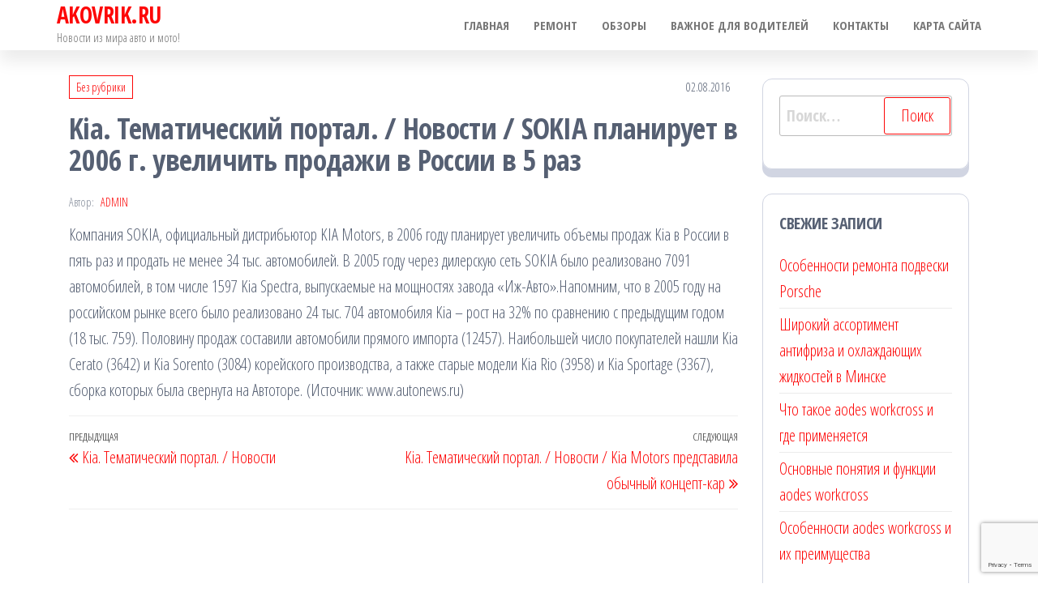

--- FILE ---
content_type: text/html; charset=utf-8
request_url: https://www.google.com/recaptcha/api2/anchor?ar=1&k=6Le4f8AoAAAAALWJkmEN6I6cMnLAvXOOHS1ak_Sr&co=aHR0cHM6Ly9ha292cmlrLnJ1OjQ0Mw..&hl=en&v=PoyoqOPhxBO7pBk68S4YbpHZ&size=invisible&anchor-ms=20000&execute-ms=30000&cb=jssx0ocr8mvr
body_size: 48705
content:
<!DOCTYPE HTML><html dir="ltr" lang="en"><head><meta http-equiv="Content-Type" content="text/html; charset=UTF-8">
<meta http-equiv="X-UA-Compatible" content="IE=edge">
<title>reCAPTCHA</title>
<style type="text/css">
/* cyrillic-ext */
@font-face {
  font-family: 'Roboto';
  font-style: normal;
  font-weight: 400;
  font-stretch: 100%;
  src: url(//fonts.gstatic.com/s/roboto/v48/KFO7CnqEu92Fr1ME7kSn66aGLdTylUAMa3GUBHMdazTgWw.woff2) format('woff2');
  unicode-range: U+0460-052F, U+1C80-1C8A, U+20B4, U+2DE0-2DFF, U+A640-A69F, U+FE2E-FE2F;
}
/* cyrillic */
@font-face {
  font-family: 'Roboto';
  font-style: normal;
  font-weight: 400;
  font-stretch: 100%;
  src: url(//fonts.gstatic.com/s/roboto/v48/KFO7CnqEu92Fr1ME7kSn66aGLdTylUAMa3iUBHMdazTgWw.woff2) format('woff2');
  unicode-range: U+0301, U+0400-045F, U+0490-0491, U+04B0-04B1, U+2116;
}
/* greek-ext */
@font-face {
  font-family: 'Roboto';
  font-style: normal;
  font-weight: 400;
  font-stretch: 100%;
  src: url(//fonts.gstatic.com/s/roboto/v48/KFO7CnqEu92Fr1ME7kSn66aGLdTylUAMa3CUBHMdazTgWw.woff2) format('woff2');
  unicode-range: U+1F00-1FFF;
}
/* greek */
@font-face {
  font-family: 'Roboto';
  font-style: normal;
  font-weight: 400;
  font-stretch: 100%;
  src: url(//fonts.gstatic.com/s/roboto/v48/KFO7CnqEu92Fr1ME7kSn66aGLdTylUAMa3-UBHMdazTgWw.woff2) format('woff2');
  unicode-range: U+0370-0377, U+037A-037F, U+0384-038A, U+038C, U+038E-03A1, U+03A3-03FF;
}
/* math */
@font-face {
  font-family: 'Roboto';
  font-style: normal;
  font-weight: 400;
  font-stretch: 100%;
  src: url(//fonts.gstatic.com/s/roboto/v48/KFO7CnqEu92Fr1ME7kSn66aGLdTylUAMawCUBHMdazTgWw.woff2) format('woff2');
  unicode-range: U+0302-0303, U+0305, U+0307-0308, U+0310, U+0312, U+0315, U+031A, U+0326-0327, U+032C, U+032F-0330, U+0332-0333, U+0338, U+033A, U+0346, U+034D, U+0391-03A1, U+03A3-03A9, U+03B1-03C9, U+03D1, U+03D5-03D6, U+03F0-03F1, U+03F4-03F5, U+2016-2017, U+2034-2038, U+203C, U+2040, U+2043, U+2047, U+2050, U+2057, U+205F, U+2070-2071, U+2074-208E, U+2090-209C, U+20D0-20DC, U+20E1, U+20E5-20EF, U+2100-2112, U+2114-2115, U+2117-2121, U+2123-214F, U+2190, U+2192, U+2194-21AE, U+21B0-21E5, U+21F1-21F2, U+21F4-2211, U+2213-2214, U+2216-22FF, U+2308-230B, U+2310, U+2319, U+231C-2321, U+2336-237A, U+237C, U+2395, U+239B-23B7, U+23D0, U+23DC-23E1, U+2474-2475, U+25AF, U+25B3, U+25B7, U+25BD, U+25C1, U+25CA, U+25CC, U+25FB, U+266D-266F, U+27C0-27FF, U+2900-2AFF, U+2B0E-2B11, U+2B30-2B4C, U+2BFE, U+3030, U+FF5B, U+FF5D, U+1D400-1D7FF, U+1EE00-1EEFF;
}
/* symbols */
@font-face {
  font-family: 'Roboto';
  font-style: normal;
  font-weight: 400;
  font-stretch: 100%;
  src: url(//fonts.gstatic.com/s/roboto/v48/KFO7CnqEu92Fr1ME7kSn66aGLdTylUAMaxKUBHMdazTgWw.woff2) format('woff2');
  unicode-range: U+0001-000C, U+000E-001F, U+007F-009F, U+20DD-20E0, U+20E2-20E4, U+2150-218F, U+2190, U+2192, U+2194-2199, U+21AF, U+21E6-21F0, U+21F3, U+2218-2219, U+2299, U+22C4-22C6, U+2300-243F, U+2440-244A, U+2460-24FF, U+25A0-27BF, U+2800-28FF, U+2921-2922, U+2981, U+29BF, U+29EB, U+2B00-2BFF, U+4DC0-4DFF, U+FFF9-FFFB, U+10140-1018E, U+10190-1019C, U+101A0, U+101D0-101FD, U+102E0-102FB, U+10E60-10E7E, U+1D2C0-1D2D3, U+1D2E0-1D37F, U+1F000-1F0FF, U+1F100-1F1AD, U+1F1E6-1F1FF, U+1F30D-1F30F, U+1F315, U+1F31C, U+1F31E, U+1F320-1F32C, U+1F336, U+1F378, U+1F37D, U+1F382, U+1F393-1F39F, U+1F3A7-1F3A8, U+1F3AC-1F3AF, U+1F3C2, U+1F3C4-1F3C6, U+1F3CA-1F3CE, U+1F3D4-1F3E0, U+1F3ED, U+1F3F1-1F3F3, U+1F3F5-1F3F7, U+1F408, U+1F415, U+1F41F, U+1F426, U+1F43F, U+1F441-1F442, U+1F444, U+1F446-1F449, U+1F44C-1F44E, U+1F453, U+1F46A, U+1F47D, U+1F4A3, U+1F4B0, U+1F4B3, U+1F4B9, U+1F4BB, U+1F4BF, U+1F4C8-1F4CB, U+1F4D6, U+1F4DA, U+1F4DF, U+1F4E3-1F4E6, U+1F4EA-1F4ED, U+1F4F7, U+1F4F9-1F4FB, U+1F4FD-1F4FE, U+1F503, U+1F507-1F50B, U+1F50D, U+1F512-1F513, U+1F53E-1F54A, U+1F54F-1F5FA, U+1F610, U+1F650-1F67F, U+1F687, U+1F68D, U+1F691, U+1F694, U+1F698, U+1F6AD, U+1F6B2, U+1F6B9-1F6BA, U+1F6BC, U+1F6C6-1F6CF, U+1F6D3-1F6D7, U+1F6E0-1F6EA, U+1F6F0-1F6F3, U+1F6F7-1F6FC, U+1F700-1F7FF, U+1F800-1F80B, U+1F810-1F847, U+1F850-1F859, U+1F860-1F887, U+1F890-1F8AD, U+1F8B0-1F8BB, U+1F8C0-1F8C1, U+1F900-1F90B, U+1F93B, U+1F946, U+1F984, U+1F996, U+1F9E9, U+1FA00-1FA6F, U+1FA70-1FA7C, U+1FA80-1FA89, U+1FA8F-1FAC6, U+1FACE-1FADC, U+1FADF-1FAE9, U+1FAF0-1FAF8, U+1FB00-1FBFF;
}
/* vietnamese */
@font-face {
  font-family: 'Roboto';
  font-style: normal;
  font-weight: 400;
  font-stretch: 100%;
  src: url(//fonts.gstatic.com/s/roboto/v48/KFO7CnqEu92Fr1ME7kSn66aGLdTylUAMa3OUBHMdazTgWw.woff2) format('woff2');
  unicode-range: U+0102-0103, U+0110-0111, U+0128-0129, U+0168-0169, U+01A0-01A1, U+01AF-01B0, U+0300-0301, U+0303-0304, U+0308-0309, U+0323, U+0329, U+1EA0-1EF9, U+20AB;
}
/* latin-ext */
@font-face {
  font-family: 'Roboto';
  font-style: normal;
  font-weight: 400;
  font-stretch: 100%;
  src: url(//fonts.gstatic.com/s/roboto/v48/KFO7CnqEu92Fr1ME7kSn66aGLdTylUAMa3KUBHMdazTgWw.woff2) format('woff2');
  unicode-range: U+0100-02BA, U+02BD-02C5, U+02C7-02CC, U+02CE-02D7, U+02DD-02FF, U+0304, U+0308, U+0329, U+1D00-1DBF, U+1E00-1E9F, U+1EF2-1EFF, U+2020, U+20A0-20AB, U+20AD-20C0, U+2113, U+2C60-2C7F, U+A720-A7FF;
}
/* latin */
@font-face {
  font-family: 'Roboto';
  font-style: normal;
  font-weight: 400;
  font-stretch: 100%;
  src: url(//fonts.gstatic.com/s/roboto/v48/KFO7CnqEu92Fr1ME7kSn66aGLdTylUAMa3yUBHMdazQ.woff2) format('woff2');
  unicode-range: U+0000-00FF, U+0131, U+0152-0153, U+02BB-02BC, U+02C6, U+02DA, U+02DC, U+0304, U+0308, U+0329, U+2000-206F, U+20AC, U+2122, U+2191, U+2193, U+2212, U+2215, U+FEFF, U+FFFD;
}
/* cyrillic-ext */
@font-face {
  font-family: 'Roboto';
  font-style: normal;
  font-weight: 500;
  font-stretch: 100%;
  src: url(//fonts.gstatic.com/s/roboto/v48/KFO7CnqEu92Fr1ME7kSn66aGLdTylUAMa3GUBHMdazTgWw.woff2) format('woff2');
  unicode-range: U+0460-052F, U+1C80-1C8A, U+20B4, U+2DE0-2DFF, U+A640-A69F, U+FE2E-FE2F;
}
/* cyrillic */
@font-face {
  font-family: 'Roboto';
  font-style: normal;
  font-weight: 500;
  font-stretch: 100%;
  src: url(//fonts.gstatic.com/s/roboto/v48/KFO7CnqEu92Fr1ME7kSn66aGLdTylUAMa3iUBHMdazTgWw.woff2) format('woff2');
  unicode-range: U+0301, U+0400-045F, U+0490-0491, U+04B0-04B1, U+2116;
}
/* greek-ext */
@font-face {
  font-family: 'Roboto';
  font-style: normal;
  font-weight: 500;
  font-stretch: 100%;
  src: url(//fonts.gstatic.com/s/roboto/v48/KFO7CnqEu92Fr1ME7kSn66aGLdTylUAMa3CUBHMdazTgWw.woff2) format('woff2');
  unicode-range: U+1F00-1FFF;
}
/* greek */
@font-face {
  font-family: 'Roboto';
  font-style: normal;
  font-weight: 500;
  font-stretch: 100%;
  src: url(//fonts.gstatic.com/s/roboto/v48/KFO7CnqEu92Fr1ME7kSn66aGLdTylUAMa3-UBHMdazTgWw.woff2) format('woff2');
  unicode-range: U+0370-0377, U+037A-037F, U+0384-038A, U+038C, U+038E-03A1, U+03A3-03FF;
}
/* math */
@font-face {
  font-family: 'Roboto';
  font-style: normal;
  font-weight: 500;
  font-stretch: 100%;
  src: url(//fonts.gstatic.com/s/roboto/v48/KFO7CnqEu92Fr1ME7kSn66aGLdTylUAMawCUBHMdazTgWw.woff2) format('woff2');
  unicode-range: U+0302-0303, U+0305, U+0307-0308, U+0310, U+0312, U+0315, U+031A, U+0326-0327, U+032C, U+032F-0330, U+0332-0333, U+0338, U+033A, U+0346, U+034D, U+0391-03A1, U+03A3-03A9, U+03B1-03C9, U+03D1, U+03D5-03D6, U+03F0-03F1, U+03F4-03F5, U+2016-2017, U+2034-2038, U+203C, U+2040, U+2043, U+2047, U+2050, U+2057, U+205F, U+2070-2071, U+2074-208E, U+2090-209C, U+20D0-20DC, U+20E1, U+20E5-20EF, U+2100-2112, U+2114-2115, U+2117-2121, U+2123-214F, U+2190, U+2192, U+2194-21AE, U+21B0-21E5, U+21F1-21F2, U+21F4-2211, U+2213-2214, U+2216-22FF, U+2308-230B, U+2310, U+2319, U+231C-2321, U+2336-237A, U+237C, U+2395, U+239B-23B7, U+23D0, U+23DC-23E1, U+2474-2475, U+25AF, U+25B3, U+25B7, U+25BD, U+25C1, U+25CA, U+25CC, U+25FB, U+266D-266F, U+27C0-27FF, U+2900-2AFF, U+2B0E-2B11, U+2B30-2B4C, U+2BFE, U+3030, U+FF5B, U+FF5D, U+1D400-1D7FF, U+1EE00-1EEFF;
}
/* symbols */
@font-face {
  font-family: 'Roboto';
  font-style: normal;
  font-weight: 500;
  font-stretch: 100%;
  src: url(//fonts.gstatic.com/s/roboto/v48/KFO7CnqEu92Fr1ME7kSn66aGLdTylUAMaxKUBHMdazTgWw.woff2) format('woff2');
  unicode-range: U+0001-000C, U+000E-001F, U+007F-009F, U+20DD-20E0, U+20E2-20E4, U+2150-218F, U+2190, U+2192, U+2194-2199, U+21AF, U+21E6-21F0, U+21F3, U+2218-2219, U+2299, U+22C4-22C6, U+2300-243F, U+2440-244A, U+2460-24FF, U+25A0-27BF, U+2800-28FF, U+2921-2922, U+2981, U+29BF, U+29EB, U+2B00-2BFF, U+4DC0-4DFF, U+FFF9-FFFB, U+10140-1018E, U+10190-1019C, U+101A0, U+101D0-101FD, U+102E0-102FB, U+10E60-10E7E, U+1D2C0-1D2D3, U+1D2E0-1D37F, U+1F000-1F0FF, U+1F100-1F1AD, U+1F1E6-1F1FF, U+1F30D-1F30F, U+1F315, U+1F31C, U+1F31E, U+1F320-1F32C, U+1F336, U+1F378, U+1F37D, U+1F382, U+1F393-1F39F, U+1F3A7-1F3A8, U+1F3AC-1F3AF, U+1F3C2, U+1F3C4-1F3C6, U+1F3CA-1F3CE, U+1F3D4-1F3E0, U+1F3ED, U+1F3F1-1F3F3, U+1F3F5-1F3F7, U+1F408, U+1F415, U+1F41F, U+1F426, U+1F43F, U+1F441-1F442, U+1F444, U+1F446-1F449, U+1F44C-1F44E, U+1F453, U+1F46A, U+1F47D, U+1F4A3, U+1F4B0, U+1F4B3, U+1F4B9, U+1F4BB, U+1F4BF, U+1F4C8-1F4CB, U+1F4D6, U+1F4DA, U+1F4DF, U+1F4E3-1F4E6, U+1F4EA-1F4ED, U+1F4F7, U+1F4F9-1F4FB, U+1F4FD-1F4FE, U+1F503, U+1F507-1F50B, U+1F50D, U+1F512-1F513, U+1F53E-1F54A, U+1F54F-1F5FA, U+1F610, U+1F650-1F67F, U+1F687, U+1F68D, U+1F691, U+1F694, U+1F698, U+1F6AD, U+1F6B2, U+1F6B9-1F6BA, U+1F6BC, U+1F6C6-1F6CF, U+1F6D3-1F6D7, U+1F6E0-1F6EA, U+1F6F0-1F6F3, U+1F6F7-1F6FC, U+1F700-1F7FF, U+1F800-1F80B, U+1F810-1F847, U+1F850-1F859, U+1F860-1F887, U+1F890-1F8AD, U+1F8B0-1F8BB, U+1F8C0-1F8C1, U+1F900-1F90B, U+1F93B, U+1F946, U+1F984, U+1F996, U+1F9E9, U+1FA00-1FA6F, U+1FA70-1FA7C, U+1FA80-1FA89, U+1FA8F-1FAC6, U+1FACE-1FADC, U+1FADF-1FAE9, U+1FAF0-1FAF8, U+1FB00-1FBFF;
}
/* vietnamese */
@font-face {
  font-family: 'Roboto';
  font-style: normal;
  font-weight: 500;
  font-stretch: 100%;
  src: url(//fonts.gstatic.com/s/roboto/v48/KFO7CnqEu92Fr1ME7kSn66aGLdTylUAMa3OUBHMdazTgWw.woff2) format('woff2');
  unicode-range: U+0102-0103, U+0110-0111, U+0128-0129, U+0168-0169, U+01A0-01A1, U+01AF-01B0, U+0300-0301, U+0303-0304, U+0308-0309, U+0323, U+0329, U+1EA0-1EF9, U+20AB;
}
/* latin-ext */
@font-face {
  font-family: 'Roboto';
  font-style: normal;
  font-weight: 500;
  font-stretch: 100%;
  src: url(//fonts.gstatic.com/s/roboto/v48/KFO7CnqEu92Fr1ME7kSn66aGLdTylUAMa3KUBHMdazTgWw.woff2) format('woff2');
  unicode-range: U+0100-02BA, U+02BD-02C5, U+02C7-02CC, U+02CE-02D7, U+02DD-02FF, U+0304, U+0308, U+0329, U+1D00-1DBF, U+1E00-1E9F, U+1EF2-1EFF, U+2020, U+20A0-20AB, U+20AD-20C0, U+2113, U+2C60-2C7F, U+A720-A7FF;
}
/* latin */
@font-face {
  font-family: 'Roboto';
  font-style: normal;
  font-weight: 500;
  font-stretch: 100%;
  src: url(//fonts.gstatic.com/s/roboto/v48/KFO7CnqEu92Fr1ME7kSn66aGLdTylUAMa3yUBHMdazQ.woff2) format('woff2');
  unicode-range: U+0000-00FF, U+0131, U+0152-0153, U+02BB-02BC, U+02C6, U+02DA, U+02DC, U+0304, U+0308, U+0329, U+2000-206F, U+20AC, U+2122, U+2191, U+2193, U+2212, U+2215, U+FEFF, U+FFFD;
}
/* cyrillic-ext */
@font-face {
  font-family: 'Roboto';
  font-style: normal;
  font-weight: 900;
  font-stretch: 100%;
  src: url(//fonts.gstatic.com/s/roboto/v48/KFO7CnqEu92Fr1ME7kSn66aGLdTylUAMa3GUBHMdazTgWw.woff2) format('woff2');
  unicode-range: U+0460-052F, U+1C80-1C8A, U+20B4, U+2DE0-2DFF, U+A640-A69F, U+FE2E-FE2F;
}
/* cyrillic */
@font-face {
  font-family: 'Roboto';
  font-style: normal;
  font-weight: 900;
  font-stretch: 100%;
  src: url(//fonts.gstatic.com/s/roboto/v48/KFO7CnqEu92Fr1ME7kSn66aGLdTylUAMa3iUBHMdazTgWw.woff2) format('woff2');
  unicode-range: U+0301, U+0400-045F, U+0490-0491, U+04B0-04B1, U+2116;
}
/* greek-ext */
@font-face {
  font-family: 'Roboto';
  font-style: normal;
  font-weight: 900;
  font-stretch: 100%;
  src: url(//fonts.gstatic.com/s/roboto/v48/KFO7CnqEu92Fr1ME7kSn66aGLdTylUAMa3CUBHMdazTgWw.woff2) format('woff2');
  unicode-range: U+1F00-1FFF;
}
/* greek */
@font-face {
  font-family: 'Roboto';
  font-style: normal;
  font-weight: 900;
  font-stretch: 100%;
  src: url(//fonts.gstatic.com/s/roboto/v48/KFO7CnqEu92Fr1ME7kSn66aGLdTylUAMa3-UBHMdazTgWw.woff2) format('woff2');
  unicode-range: U+0370-0377, U+037A-037F, U+0384-038A, U+038C, U+038E-03A1, U+03A3-03FF;
}
/* math */
@font-face {
  font-family: 'Roboto';
  font-style: normal;
  font-weight: 900;
  font-stretch: 100%;
  src: url(//fonts.gstatic.com/s/roboto/v48/KFO7CnqEu92Fr1ME7kSn66aGLdTylUAMawCUBHMdazTgWw.woff2) format('woff2');
  unicode-range: U+0302-0303, U+0305, U+0307-0308, U+0310, U+0312, U+0315, U+031A, U+0326-0327, U+032C, U+032F-0330, U+0332-0333, U+0338, U+033A, U+0346, U+034D, U+0391-03A1, U+03A3-03A9, U+03B1-03C9, U+03D1, U+03D5-03D6, U+03F0-03F1, U+03F4-03F5, U+2016-2017, U+2034-2038, U+203C, U+2040, U+2043, U+2047, U+2050, U+2057, U+205F, U+2070-2071, U+2074-208E, U+2090-209C, U+20D0-20DC, U+20E1, U+20E5-20EF, U+2100-2112, U+2114-2115, U+2117-2121, U+2123-214F, U+2190, U+2192, U+2194-21AE, U+21B0-21E5, U+21F1-21F2, U+21F4-2211, U+2213-2214, U+2216-22FF, U+2308-230B, U+2310, U+2319, U+231C-2321, U+2336-237A, U+237C, U+2395, U+239B-23B7, U+23D0, U+23DC-23E1, U+2474-2475, U+25AF, U+25B3, U+25B7, U+25BD, U+25C1, U+25CA, U+25CC, U+25FB, U+266D-266F, U+27C0-27FF, U+2900-2AFF, U+2B0E-2B11, U+2B30-2B4C, U+2BFE, U+3030, U+FF5B, U+FF5D, U+1D400-1D7FF, U+1EE00-1EEFF;
}
/* symbols */
@font-face {
  font-family: 'Roboto';
  font-style: normal;
  font-weight: 900;
  font-stretch: 100%;
  src: url(//fonts.gstatic.com/s/roboto/v48/KFO7CnqEu92Fr1ME7kSn66aGLdTylUAMaxKUBHMdazTgWw.woff2) format('woff2');
  unicode-range: U+0001-000C, U+000E-001F, U+007F-009F, U+20DD-20E0, U+20E2-20E4, U+2150-218F, U+2190, U+2192, U+2194-2199, U+21AF, U+21E6-21F0, U+21F3, U+2218-2219, U+2299, U+22C4-22C6, U+2300-243F, U+2440-244A, U+2460-24FF, U+25A0-27BF, U+2800-28FF, U+2921-2922, U+2981, U+29BF, U+29EB, U+2B00-2BFF, U+4DC0-4DFF, U+FFF9-FFFB, U+10140-1018E, U+10190-1019C, U+101A0, U+101D0-101FD, U+102E0-102FB, U+10E60-10E7E, U+1D2C0-1D2D3, U+1D2E0-1D37F, U+1F000-1F0FF, U+1F100-1F1AD, U+1F1E6-1F1FF, U+1F30D-1F30F, U+1F315, U+1F31C, U+1F31E, U+1F320-1F32C, U+1F336, U+1F378, U+1F37D, U+1F382, U+1F393-1F39F, U+1F3A7-1F3A8, U+1F3AC-1F3AF, U+1F3C2, U+1F3C4-1F3C6, U+1F3CA-1F3CE, U+1F3D4-1F3E0, U+1F3ED, U+1F3F1-1F3F3, U+1F3F5-1F3F7, U+1F408, U+1F415, U+1F41F, U+1F426, U+1F43F, U+1F441-1F442, U+1F444, U+1F446-1F449, U+1F44C-1F44E, U+1F453, U+1F46A, U+1F47D, U+1F4A3, U+1F4B0, U+1F4B3, U+1F4B9, U+1F4BB, U+1F4BF, U+1F4C8-1F4CB, U+1F4D6, U+1F4DA, U+1F4DF, U+1F4E3-1F4E6, U+1F4EA-1F4ED, U+1F4F7, U+1F4F9-1F4FB, U+1F4FD-1F4FE, U+1F503, U+1F507-1F50B, U+1F50D, U+1F512-1F513, U+1F53E-1F54A, U+1F54F-1F5FA, U+1F610, U+1F650-1F67F, U+1F687, U+1F68D, U+1F691, U+1F694, U+1F698, U+1F6AD, U+1F6B2, U+1F6B9-1F6BA, U+1F6BC, U+1F6C6-1F6CF, U+1F6D3-1F6D7, U+1F6E0-1F6EA, U+1F6F0-1F6F3, U+1F6F7-1F6FC, U+1F700-1F7FF, U+1F800-1F80B, U+1F810-1F847, U+1F850-1F859, U+1F860-1F887, U+1F890-1F8AD, U+1F8B0-1F8BB, U+1F8C0-1F8C1, U+1F900-1F90B, U+1F93B, U+1F946, U+1F984, U+1F996, U+1F9E9, U+1FA00-1FA6F, U+1FA70-1FA7C, U+1FA80-1FA89, U+1FA8F-1FAC6, U+1FACE-1FADC, U+1FADF-1FAE9, U+1FAF0-1FAF8, U+1FB00-1FBFF;
}
/* vietnamese */
@font-face {
  font-family: 'Roboto';
  font-style: normal;
  font-weight: 900;
  font-stretch: 100%;
  src: url(//fonts.gstatic.com/s/roboto/v48/KFO7CnqEu92Fr1ME7kSn66aGLdTylUAMa3OUBHMdazTgWw.woff2) format('woff2');
  unicode-range: U+0102-0103, U+0110-0111, U+0128-0129, U+0168-0169, U+01A0-01A1, U+01AF-01B0, U+0300-0301, U+0303-0304, U+0308-0309, U+0323, U+0329, U+1EA0-1EF9, U+20AB;
}
/* latin-ext */
@font-face {
  font-family: 'Roboto';
  font-style: normal;
  font-weight: 900;
  font-stretch: 100%;
  src: url(//fonts.gstatic.com/s/roboto/v48/KFO7CnqEu92Fr1ME7kSn66aGLdTylUAMa3KUBHMdazTgWw.woff2) format('woff2');
  unicode-range: U+0100-02BA, U+02BD-02C5, U+02C7-02CC, U+02CE-02D7, U+02DD-02FF, U+0304, U+0308, U+0329, U+1D00-1DBF, U+1E00-1E9F, U+1EF2-1EFF, U+2020, U+20A0-20AB, U+20AD-20C0, U+2113, U+2C60-2C7F, U+A720-A7FF;
}
/* latin */
@font-face {
  font-family: 'Roboto';
  font-style: normal;
  font-weight: 900;
  font-stretch: 100%;
  src: url(//fonts.gstatic.com/s/roboto/v48/KFO7CnqEu92Fr1ME7kSn66aGLdTylUAMa3yUBHMdazQ.woff2) format('woff2');
  unicode-range: U+0000-00FF, U+0131, U+0152-0153, U+02BB-02BC, U+02C6, U+02DA, U+02DC, U+0304, U+0308, U+0329, U+2000-206F, U+20AC, U+2122, U+2191, U+2193, U+2212, U+2215, U+FEFF, U+FFFD;
}

</style>
<link rel="stylesheet" type="text/css" href="https://www.gstatic.com/recaptcha/releases/PoyoqOPhxBO7pBk68S4YbpHZ/styles__ltr.css">
<script nonce="nSh5sXjMOsrIjhdGlRxtmw" type="text/javascript">window['__recaptcha_api'] = 'https://www.google.com/recaptcha/api2/';</script>
<script type="text/javascript" src="https://www.gstatic.com/recaptcha/releases/PoyoqOPhxBO7pBk68S4YbpHZ/recaptcha__en.js" nonce="nSh5sXjMOsrIjhdGlRxtmw">
      
    </script></head>
<body><div id="rc-anchor-alert" class="rc-anchor-alert"></div>
<input type="hidden" id="recaptcha-token" value="[base64]">
<script type="text/javascript" nonce="nSh5sXjMOsrIjhdGlRxtmw">
      recaptcha.anchor.Main.init("[\x22ainput\x22,[\x22bgdata\x22,\x22\x22,\[base64]/[base64]/[base64]/KE4oMTI0LHYsdi5HKSxMWihsLHYpKTpOKDEyNCx2LGwpLFYpLHYpLFQpKSxGKDE3MSx2KX0scjc9ZnVuY3Rpb24obCl7cmV0dXJuIGx9LEM9ZnVuY3Rpb24obCxWLHYpe04odixsLFYpLFZbYWtdPTI3OTZ9LG49ZnVuY3Rpb24obCxWKXtWLlg9KChWLlg/[base64]/[base64]/[base64]/[base64]/[base64]/[base64]/[base64]/[base64]/[base64]/[base64]/[base64]\\u003d\x22,\[base64]\x22,\x22fcKxTMOGGMKrwpLCtMOjdFFQw5MKw5UKwqLCjkrCksK4AMO9w6vDrx4bwqFswoNzwp1vwrzDulLDrk7CoXtZw7LCvcOFwr3DvU7CpMObw4HDuV/CnxzCoynDq8OvQ0bDojbDusOgwrTCocKkPsKPb8K/AMO9JcOsw4TCtMOswpXCmksJMDQ/THBCe8KvGMOtw7/Dl8Orwopjwr3DrWI6K8KORQxjO8OLdXJWw7YIwr8/PMKfesOrBMKTXsObF8KYw4EXdkHDo8Oww78CYcK1woNWw5PCjXHCn8O/[base64]/[base64]/DhcKew7Nbw4QQwo/DtcKRw5kZFjEQTMKNw4A7w6HCrA0/wqAXd8Omw7E7wogxGMOxbcKAw5LDhMKycMKCwoo1w6LDtcKELAkHPMKdMCbCosOiwplrw7pxwokQwoDDoMOndcKsw57Cp8K/wo4Fc2rDt8KDw5LCpcKhCjBIw5bDv8KhGVXCiMO5wojDgcOnw7PCpsOOw6kMw4vCrMKMecOkUsO2BAPDslPClsKrTRXCh8OGwrzDl8O3G2oNK3Qkw59VwrR0w7ZXwp5yMFPChEjDuiPCkFI9S8ObNjYjwoEhwo3DjTzCpsO2wrBofMK5USzDoQnChsKWXlLCnW/ClxssScOwYmEoSlLDiMOVw40+wrM/aMOkw4PCllzDvsOEw4glwp3CrHbDggcjYirCsk8aWsKMbMKTDcOzX8OVE8OcTE7DlMKKbsOdw7fDqcKWfcKFw6hqK13Cn03Dow7CqMOKw41HInfClB3Ck1ghwpZ9w7QFw59AWF1mwoFiHsO9w69xwpJpEUXCmcOpw4rDhsK5wrEETR/DsCoaI8OzSsKqw50mwo/CrsOmK8OEw5PDhVDDhzvCmlfCgkrDpsKkG3rDnidRElHCtMOKwpjDmsKVwq/ChMOtw5TDky94fBtcwr3DhyFYf1wkFnAbecO+wo3CpRE6woXDmSpMwrBARMK/[base64]/[base64]/CvXXDt07DsHTCmsOCwpjDgSXDicK6ScORXBXDpcOqX8OqHUBRLMKaYsOWw4jDtMOnaMKkwoPDo8K/Q8O4w4V5w5DDu8OPw6N6OUzCicK8w6V4QsOYcVzCqsOKBDjCsBYOecOtPVLDtg8NFMO6DMO/TMKuX00ZUQg6w6bDlE8xwqYQLcOUwpHCk8Oww4VPw7Fnw5nCqsODPsOawpxrbF/DosO/JsO7wqwTw5FEw4/DrcOtwpw0wqjDp8OZw41Zw4vCo8KXwq/ChMKxw5N/L1LDusOZBsK/wpDDg1h3woLCllZiw5Inw4USDsKnw6sSw5xTw6nCjD5PwpLClcOxMXzCtDlWLTMgwqhOHsKOdiY/w6tow4jDpsOHKcK0fcOTTDbDpsKeZhrCtsK2DVQ2NcOrw7jDnwjDtW0BAcKHRFfCtcKbXAc6ScO1w6TDkMO6H0FDwoTDsyTDs8KwwrPCtMOQw5EXwqnCvjUEw7p/wpdGw7sRTDnCh8KVwq8Ywq9ZMmU0w5wxG8Orw53Dvw9WHcONf8KsGsKTw4nDrMOaA8KXB8Krw6XChS3Dnk7CkwfCnsKCwoHCksK9EXvDvnFxW8O/[base64]/DsCBhJsOCwrNPKsKIV2PDtsKvwq91worCsMKTbQ/DtMO3wrQ8w4kUw77ClggQR8KWTi1PHhvCvMKNK0A5wpbDvcOZM8OWwp3DsQdOM8OrZ8KVw6HDj2scZyvDlDZzOcK9HcOpw4trCSbCi8OYLitMZSZ0HzdvHMK2JFnDpGjCqG4uwp3CiUBzw5xswrDCinzCji58FETDqcO+X2jCkXYZwp/DiDzCh8KDDsK8KyZ2w77DmmnCpmR2woLCi8OyA8OmDMOiwqjDr8OKdkkeZ2nCgcOSMxPDmMK0EcKFdcKVeyPCoQF8wo/DkBLCln/[base64]/CjWXCjMKgw64Ie8KHX8OhHcKlNcO+woXCr8K5wo9Cw5Jfwp1tck7Cm2TDkMOVPsO5w7k8wqfDrHbDp8KbGTQcZ8OoG8KteF/ChMOkbR9fNcO8wpZDMFHDjnVOwp4QacOhZylyw4PCjEnCk8O2wo5zNMOWwrTDjUoNw4RKQ8O/[base64]/w6LCvFVEWGNmLMONwqPDl3drw48NXcKfDsO6wo3Dg23CkAjCp8O4csOJay/[base64]/[base64]/CpcKEc31ARwskwpjCrlnCl1XDrU3DksKFRsKew7/DrjHDssKEbTrDrDJjw6Y5e8KiwpPCm8OhNsOYwq3ChMKGBF3Crl3CihnCnHbCszRxw51fGsOQeMO5w4wKZ8Oqw67Cq8K9wqseIV/[base64]/DvsOTeVIMMm7CiS8qw48EwrxIN8Krw6HDkcOHw6M+w7EETwY4FGTCi8KMfgbDjcOmAsKFQyzCqcKpw6TDicOuDsOJwpwkTykUwrbDhcO7X0nCqsOHw5TCkMO5wrUoNcKASGgpA2x+DcOKTsKINMKJRCbDtiHCosOjwr5jVw/CkcKaw6TDuSdZXcOowpFrw4dpw50ewoHCkVcUZRTDjw7Dg8O6WcK4wql9worDgMOWwqHDlMOfLCJtSFPDrlw9wr/DjgMCfsOfNcKhw7HDmcOVwrXDu8KFwqY7UcKwwr7CocK8YMK/w7oqXcKRw4rDtsOGfsKvMDbDigbDtsOKwpVlQBlzcsKMw4PDpsOEwrpPwqdcw6Eywp5Dwqkuw5JZPsKwUEYTwqvDm8OqwqvCocKEZBQywpbCv8OWw7teDxLCjcOYwp8IXsKncCpTIsOeFSdow49MGcOzKgp1Z8KfwrVBMMOmHjXDrH0gw5wkwq/DvsO+w47DnEPCs8KWDcKgwrzCj8OodyvDr8KcwpnClBnCk1oTw4/ClB4Bw4NTXD/ClsOFw4HDgk/ChEbCksKNwoh3w6AQw6MdwqYDwpbDqDMuUcOQbcOywr/CuyttwrpJwp46CMOBwpjCnj7Cu8KdBcOZecK8w4bDt3XDkFVJwprCo8KNw58Rw7kxw6/CtMOUMwbDnm4IB0XCtSnCi1TCtDJAMxLCqsOBMRNkwrrDmU3DucOiX8KxCktqfMOddcOKw5XCvlLCqsKeC8OBw6LCqcKTw5VJLlzDqsKLw6xUw6HDqcOFCcKZXcKqwo/DicOcw4MsQ8OuPcOGW8OYwqIPw5lNRF0kZhbCi8KrOEDDv8Ksw7dfw6nDiMOYSWPConVTwrjCjiIHNQovAcK8PsK1eGhkw43Di3RXw7DCg3NBecKZMBDDgsK/w5U/w5xXw4otw4/CicOawpDCoUPDg308wqErVMOdfTLDtcOwMcOiBQ/DggE/[base64]/CvgsuVCPCm8O4R8OlR8KDwr3DsSsreMOwwqN3w6jCu1IYcsO9wrYBwoXDn8Kaw5tHwpoEGzFWw6IAMhDCrcKDw50Xw4/Dij0kwpI3SiMOeH3CuWZNwoPDu8OUSsKDIMOAeB/Co8Kdw4vDkcKlw6howptdMwTClCHDkTl4wpbDs094J0zDmV1/TTMGw5TDtcKfw5RxwpTCocOxE8OER8KGfcKTK1YLwp/[base64]/DqCAJwqHCgsOUFmU5ZTRSw4LDp1LDmy/DksOEwo7Co0ROwoYzwpgfcsOmw6DDuyBsw6QoW2Fswpl1CsOXLEzCuiphwqw9w4LCjQlibB0HwpIsE8KNBD55dsOIfsKyPE9Dw43DvsO3wrlXI3fCq2fCpnDDg35sNi/[base64]/w5rDomHDo0nDiAjCqXdoB3lqYMOLwpvDiyFCfsKMw4tVwr3CvcOCw5dfwrBuMMO+acK2LQPCv8K4w7orGcKSw585wrnCiCDCs8OWGzXCn2wEW1XCmMOcasKQw4cxw4LCksOGwovCisO3OMOhwpILw7vCtmzDtsORwpHDl8ODw7BqwqJYfmh/wrkNAsK2GMOZwodvw5LCs8O6w64mUWrChMKJw7jCiBHCpMK8M8Owwq/CkcO3w4nDmMKLw53DgDQDGWwUOsOcdALDjyjCt3sEQ187S8O9w6PDjcO9X8Oqw7EtJ8OBH8K9wpIGwqQuSsKHw6YkwqDCqgcOfSJDwrfCgnzDosKyDXfCucKOw6E2wo3CjDzDgBw0w7UJBcKdw6AiwpEIPWHCicKPw7ECwpDDiQzDn1pxFl/Dj8O8Dwhxw5oowrJnXAPDgBTDv8Kmw6A9wqrDkmg+w7ZzwrsePiLCj8OZw4M4w5ZLwrpMw68Sw6JgwqtHdysew5zClB/Dr8OewrrCu3YzQsKew5TDhsKxKlQLMCnCsMKAIAfDh8OpKMOSwobCpRFULsKXwpklCMOBw4l/F8OQEsKXBDBAwq/[base64]/DvMOzFl5Rw6jCocOvw7grw7HDsmDChTTCsn7DsGUMIw3CqsK1w7BNGsKAFgFmw6AUw6wQwrXDtQlXPcOAw4nDmcKuwovDjsKAE8OtG8OGD8O6QMK8MsObw5PCl8OFPcKef0l3w4jCrsKdR8OwYsK/SmbDtSzCscO/wrHDosOtPRx/w4fDmMOkwopPw77CrMO5wobDqcKcMVPDiUPCl2PDoQLCrsKsPTPDq3UFR8OVw4QUA8KdSsOiw54tw43DiH3Dmxk6w4/[base64]/[base64]/w7fDlxrCjxnDmsO/wp7CllJNw5XCgcO/wpYbJMKfccOQwrTCuTrCvQDDhW1WZcK0Sw/DpBEsKMKxw7Qsw6tZZMKtXTI5w5zCgjpqQi8dw4bDk8KgBCzChMOzw57DkcOOw6MxAVRFwqrCpMKaw7FlIsKBw4LDtcKBNcKHw5rCpMK0wo/[base64]/DgxjCrsKQw54ywoh+wrZyw5/DuQUYIMKBX1hmDMKcwqZpOTIfwp3CojPCmmZUw5bDv2HDi37CgElVw5Azwo/Dh0dwdULDmF7DgsKsw70+wqZyK8K0w4vDuiTDlMO7wrpzw5zDpcOew6jClgDDscKow74AUsOlbSnCtcOsw4ZgTGxzw58Ne8OxwpvClV3Dq8OSw4TCsRjCp8KmR1HDrUzCkhTCnS9GM8K/XMK3QMKqXMKSw5hrb8KLT1VFw5l5FcK7w7DDiz85GV5fdmAyw5bCoMK0w7Yoe8OPDTQJazkjXsKrJQhHc2AeA05awqIIb8OPw7AWw77CvcO8wqJcWX1NPMKVwptZwobDscKyWsKmQsO8w5fCkcKdOk8/[base64]/BRrDh8OCAz3CvsOHWmXCjsKWXELDqMKfYSvCiBTDvQTCn0jDtjPDoGJyw6XCjMK8acK7w4Ngwqg4wrDDv8KENXsKKTViw4TDucKhw5gewpHCumPCgj8sAlnCn8KCcxvDtcK1IVvDk8K1b1fDkxbDpMOKFwHDiwTCrsKTwrZrVMO8Xl8jw5NNwozCn8KTw79wCSwrw7/DhsKuDcOPw4TDrcKywrhgw7YZbgNhL1zDpcKKK3XCnMOGwqTCgCDCgxTCusKgAcOYw41UwoXCk2x5FV4QwrbCgxjDg8KMw5/[base64]/ChMKNwph0OcKJVsKFwonDksK+w5lgw4HDjEjCqMK4w748EXhFIE0SwpXDs8OaYMO6fMOyCy7DmH/[base64]/A8Oqw45dwr7DkcOJwqHDvQzDhcO/wpfCk8K8wrs4SMK7NEnDvcKhVcKWY8O9wq/DuQRhwpFMwqArTcOGFhDDicKww6DClVXDnsO5w4rCs8OLSSwLw4/CmcKVwrTDm2tHwrt/[base64]/w7LColZ8Di4ud8KZLhHDp8K2wrfDosKgalXCssOaFmbDosKECFrDlxxUw5zCiHQ/wrXDs25AJkjDoMO2c3gpdjNgwrPDsUJSJCwhwpNhasOBwrUnfsKBwqE4w6oIX8O9wozDl2Q1wrnDr07CpsK/aHvDgsOkZMOUa8KdwprDhcKkEX0Gw7LDnQhrN8KiwpwtaBDDox5cw4FleUh6w6bCnmtaw7TDssOAVcOyw7zCuDrDi0APw6bDnjxeewNdPHPCl2BHUcKPZRXDhsKjwpBsYXJnwokhw70nV1bDt8K8WlQXJzQawpXCrsOfPzLCil/DhXwGZMOgU8K/wr8dwq7ClsO/wonCmsOXw6soHMK5wo1dacKhw4XClx/Ck8OUwqTDgXUIwrDDnmvCiQfDnsOKezrDvDZTw6/ChCgnw4DDpMKkw5/Dli3ClcOmw6J2wqHDqHDCi8KAKz0Dw5rDszbDvMO1aMKNYMOLMCnCtndNJsKaeMOJAA/DuMOuw4lsCF7Dl0IAa8Kyw4PDoMOIPMOIOcOoM8KTw6fCjxLDuzTDk8Kid8OjwqYgwpPCmz44dwrDjzDCv3Z/Yk9/[base64]/Dj8Ofw6vDjwjDlcOXw5XCrMKDwrRWOjHDq8KOw5/Dr8KaOgkfWmXDjcOIwok4U8OBIsOcw65NUcKbw7Faw4LCncOFw5nDo8KMwrfCmiDDrwHCiAPDicOoSsOKd8O0f8KuwqfCgsKSc2LChmU0w6AowrRGw5bDmcK0w75SwoPCoW4Vc3klwp4yw4LDqlnCq0FkwpvCmwV8dmrDk3sGwqzCnBjDoMOGTUlZG8Orw4/[base64]/CiDZfw4hLQFtsw6khw7ECw7bCksKgSsKzcR4hwqk9BsKZwqjCoMONUzrCnE8Yw589w6HCpsKcLS3Cn8K/UkDDqMO1wrrDtcOEwqfDrsKyUsOEMVrDksKRPMOnwo8lZRjDlsOrwqU/ecK3wqfDthsLdMOWRcKiwqPCgsOMEWXCj8KpHsKow43DrwnCuDvDrsOUHyoYwrnDqsO/SCdRw6Nawq05PMOvwoBuY8KkwrPDrBnChyN5McK1w6fDqQt/w6bCvA9Dw5dtw4Aew7I/CgTDkTPCs2/Dt8OwTcOcP8K9w4/[base64]/DhV0WwrwCRx3Du8K5B8OIwqbChScnwpw5eAnCjDPDpwteMsKmJiPDkiLDk3TDl8KkaMKQcV/DpMOVBiUOLsKJahPCh8KGTcK5M8OgwqxmUQLDjsKwIcOMDMK+wrTDnMKkwqPDmSnCsmcdNsONYnjDuMKiw7NUwo7Ct8OAwqjCuRVew4kfwrzCi0PDuDlzMzJMC8O6w4DDl8OhKcOTeMKyaMODdjxydDZQXMKUwotqeibDh8K8wojCmWRhw4PDtE1uBMK/XmjDtcKhw5fDmMOMTB5FM8KUaUPCmyYZw7vDjsKmBcOQw7bDryXCtjDDo2fDjiLCj8O8wrnDmcKuw5ohwoLClFbDlcKaLANtw5cGwonCuMOAw7LCg8OAwqU5wpnDlsKLKVDCoU/CpEheM8OoWMOyN0lUClnDunE7w5UzwpXCs2JWwpZ1w7s1HB/DnsKpwoPDlMKVdMK/F8O2fALDt37CpRTCkMK1dyfCrsK2S2w0woPCtTfCjsKNwpXCnynCjCZ+wqcBccKZd1MAw58PACXCmsKDw4Bjw5FvSiHDrgZbwpEow4fDl2XDo8Kjw7V+LVrDjxfCuMKEJMKXw6Now4swFcONw4PCpn7Dq0HDr8O7QsOmZm/[base64]/DiUjDiMKHUEHDvjV/A8OewqXChU7Dl8KZw6RbehXCpsOGwqTDjgMzw7zDtAPDlsOIw4LDqwPDvEXCgcKMw5V/H8KSRMK2w7hSYlrCmkUKTsOuwpwBwozDpVvDl23Dj8ORwq3DlWnCj8KLw73DscKTb0FST8KlwrXCt8OMZEHDmWvCm8KSXT7Cm8KbScOCwp/DiGLDj8Oaw43CvypUwpQbw6fCrMOJwrfCp01vexLDuEjDpsK2CMKhEitdECQ1bMKywqdJwpXCjXkTw6dLwplBGERnwqp1B1jCr3rDh0NQwo1Vw67DuMKIesK5PT0gwr3DosKROCpCwoo0w7VqWTLDnsOhw7spHMKkw4PDjWJ+acOFwrzDsERdwr5MOsOBRkbCoU/Cn8Oqw7Zww63CssKIwo7Ck8KfeFbDoMKIwo46FsOfw6HDtCEvw4IVaAccwrYDw7/ChsOKNykaw7Izw6/[base64]/CjsOhLgwCwqErbEl0wqPCvMORwpDDtMOSHCpdw6RWw6oTw7nCgBxrwo1Zw6XCicOUR8Kyw5nCi1/CgMO1PxsQZcKJw4rDm0wjfivDmnXDoiN1wpbDgsK/[base64]/DhRBvSwXCt8KWw5gHVHEcw5zDiF3DrkpwKnlyw5DCpS0uWmxtPQrCoXRFw5jDhHDCvTDDkcKQwrnDmVMawoZMSsOfw57Ds8OywqfDrEQtw5VEw5HDmMK2R2AjwqTDjcOpwp/CtwbClcOXAw96wodTZBIJw6HDqRFMw6gBwo8MWsKIKFI2wrZOC8OFw7cHc8KHwpDDvcO5wrwaw5jDksOWSsKFw7bDpMOCJMKSccKew4EQwoLDhyZDLFrCkjIWGhjDtsK+wpPDgcKPwpnCncOBwrTCplF9wqfDuMKkw7XDvBFcNcO+UjAOGRnDrC/DnQPCssOuTcOVPEYgNMO/[base64]/CvsO9w58lOMKZwohXw6nDgEPCncKEwrzColYhw5F8w7rCpArDqMO/woNgacKhwqXCp8OHKBnCo08cwq3CqkwAV8OYw49FdhzDisK3YEzCjMO/[base64]/Zzxlw5nDicKpwr0VDhTDhsOSwqwjehpVwrUyw60sAMOVU3HChMOPwpbDiB8xKsKRwqUqwrNGYcKSL8OFwpFOO0giNsK9wrPCtyzCpyw3wopVw4rClcKhw7h5TRPCvmlBw6gvwp/DiMKMY20wwrXCvE0UAQIIwobDvcKDc8O8w6XDosOswpPDgcKIwowWwrFFGQB/RcOQwqTCoQsqw6LDocKBe8Kow7XDhcKTw5LDt8O3wqXDmcKkwqTCjUnDt23CtcONw5t5Y8Ktwq4qNWHDgAgbMC7Du8OaDsKOYcOhw4fDozZsecK3MUjDl8KtX8O5wo9QwqN7wo1bJ8KewqBzeMOATBt3wrN1w5XDvz7CgWMdIT3Ct17DqXdjw4gfwoHCp1QOw6/Dq8O5wqMFK0TDv2HDvcODcHHDvsOtw7dOH8OYwrDDuBIFw6s6wpnChcOqw4Agw4UWOm3Cqms4wpZzw6nDpMOhWT7CgEcmZXfCqcKxw4Q1w5vCs1vDgsOLw7PDnMKnAXRowot/w74hPMOQcMKYw7XCisO7wpPCscOQw5smcWPCtGJBIW1Gw69lJ8KAw70Lwq9Wwo7DucKQacKDJCHCnHTDqGnCjsOVeWA+w5DCisOLdWDDlAcGw7DCmMK0w7vCrH1OwrYcJl/[base64]/CgSRrUcOCZHM6w5DCoTXCtMOqwq/CujfDiD8Hw6Biwr/CmFZZwpXCosKhw6zCs0DDk3rDnxDCs2M/w7/CvmQRL8Ktez/DrMOVGMKIw5PCizIMQ8KSZUjCj2HDoCEkw6Mzwr/CpzvChUjDsWLDnVQgZMK3IMKvD8K/[base64]/DvQMXaMOkw4MOwrDCgMOKecKHLS7CnyvCmD/CnxcSw7FpwpTDtTxlQcOncMKracOHw7dVJXgXMQLDl8OXaEwUwq7Cs3HCuR/CksOwQcOMw7w1wqdYwoskw5bDkSDChQ9MeUUXfnjDgh3DlCDDrBtcPcOLwo5fw4bDilDCqcK0wrjDisKWU1nCu8KEwr4nwrLDksKIwpkwWMK5dcO3wqbCtcOQwpV4w5UHA8KDwq3CncOXL8Kaw7ARSsK/wpJ0XDbDtBLDmMOJa8O/a8OQwqvDtDs6XMK2f8OwwrhIw7J+w4drw6FEAMOGUGzCsQ9Dw5FDBXR8CxrCq8KcwpwbVsO5w73CocOwwpRGYRdwGMOGw5Bow7FbeAQmBWbCpsKdXlbDgMOiw7wrUi3DlMOqwo3Dv0/DkQzClMObAHDCsV5NNhHCs8OGwofChcOxbsOVFxx3wrcjw4/Cr8Oow7LDnSIfZnRnARRNwp1Kwok5w6IhcsKxwqVJwpUpwpjCmMO9HMK1DilDdTDDjcKuw7gVE8KvwpMgXMKEwqZMB8OCA8ORacOvA8KGwrzChQ7DoMKPVkFLecKJw6B5wqDCl2BvXsKjwpY/FTnCiwYJMAAUbTzDucK0w7/ClF/CrsKew58xw54HwogEBsO9wpUsw6E3w6bDoH53A8KBw7gUw5sMw6nCs1MQJ2HCqcOceSgZw7DCjMOPwonCvirDqsKEcGwrBmEUwrYKwrzDrDzCq1FHw69kU37DncKhVMOpeMKswqXDqMKNwpnClijDsls6w5vDr8KWwrxTR8KwLUnCtsOjZ1/Dp21Tw7VUwqQVBwrCmHh/[base64]/Do2LClFTCoxrDhSnDscOMw5RqPsOMbcKtBsOfwpFJwrpSw4Y5w7xKwoUww5svW3YZFMOHwrgdw4/DsC1vF3MFw7/[base64]/wolgMsKpw5nDr8Omwp3CtMKDw7nCjBfCosK5SsKYLcKBBMOywqZrNcO8wq0iw5Jgw7xReWvDgMK1bcKHDUvDrMKcw77Ch3tuwqE8Nn5fwqvDsR7DosOEw7ISwpBnG3rCp8OFYMOxVC4xOMOTwpnCj2DDgQ/[base64]/[base64]/DtX/CjArClcKzZ8KkwqABCcKHGsOswps0FMKswrxGR8K5w4pfbA/Di8KMZcKiw5hOwpIYTsKHwojDpMOQwpzCg8OjBTpyegJ1wq0McmrCu2Qhw53Ck351U2XDhsK8BA4iYFbDs8Ofw5Mfw73DrxTDlnjDhB3ChMO3WFwKPn8lM1IgZ8K0w61YDi0iUcO7U8OXHMOGw5o8WkgwZQFewrTCjcOqWVUGPjPDscK/[base64]/wqnDjEXDiMKHagLDrzjCrnp2WsOPw5tQwqnCrcKfw59/w6BQwrdtCTplNFgxNnHCnsK0aMKLehUQN8OWwptjX8ODwo9NacKuPX94wocUVsOewqPCrMKsWQllw4l8w5PCq0jDtcKEw5hwYjnCuMK9w5zCtQZCHsK+wqjDu0zDjcK/w7clw7dQOQjCqcKCw5LDs1DCqMKZc8O5QxR5worCsD8BPQxDwpUBw4vCocOswqvDm8K7wovDnmLClsKrw5tDwp4Xw4E1DcKIw5nCoEHCixDCkAVhHMK8LMKsAXY7w6JJUcOEw44PwrRHasK6w4sBw4F6C8O5wqZVHcOwVcOWw4YVw7YYM8OFwoRKbAhtb2ABw4M/O0nDrHAGwrbDuUrDr8KFWDnCqcKKwqjDvMOywoMzwq5qJyASOTcnfsOOwrkgZFcXwohbWcKtwovDt8OlcQ/Dj8K0w7RgAQ7CtzgZwo1jw59qK8KXw57CghMOS8Opw7Evw7rDvSbCn8O8NcKaE8OaJWrDp1nCiMOUw6nDgjIsKsONw6TCmsKlTl/DqsO2w4wJwq3DsMOfP8OUw47CkcKrwoLCgsODwoTCiMONW8O4w4fDpnJIFEnCn8KXw67CscKKF2kTC8KJQB1Nwo8mw4TDrMO2wqLDsHfCtUYdw7lmIMKXA8OEX8KFw5x+w4rDrEI/[base64]/DgsOqLcKMw6vCh29cfMO7w6cTwpF+NVTCiH7DlMKRwpzCj8OxwqvDlxdMw53DgUpfw50STEhpaMK3VcKKZMOXwprCqMKBw7vCj8KtL0E1wrdpBMOrw6zCn1MhdMOlWcOzQcOewr/CkcOMw5HCqH8SY8KyMcK5bDwRw7bCocObdsKuQMKaPnIEw6XDqTZ2GlU6wojCuE/[base64]/[base64]/CgcOrwq/ChMOtAxrCncKRIy/DpljCk1LCosKbw5kUIMOxZm5uASlcZFZswpnDojddw6HCqVfDocO2w5wHw7LCsC0zLwXCu2MrFWXDvh4Nw5opDTvCl8OpwpXCjG9Ow65nwqPDu8KiwqTDtE/ClsKWw7kJwqDDtMK+fsKbKDs2w6wJFcKFYcKdbwpgSsOnwprCjRDCmU1Qw5QSNsKJw4/CnMOUw4RoG8OawojCgAHCmGIUdVI1w5l3NDLCpsKMw4VuD2t2OkZewo1Gw48OLMK5HC4Gwq8Aw6dweRLDp8OjwrErw5jDuG1fbMOFQ1BPSsK7w5XDjcOGCcOMAsK5b8Kzw70JPU5VwpBpDm7CqzXClsKTw4A3wrAawqQUIX/CjsKBfQZ5wr7DrMKawqBswp3CjcOsw4dcLjNiw7xBw6zCtcKcKcKSwpFSR8KKw4hzJMOIw6FCHAnCunzDuDjCusOJCMOVwrrDim9aw5kvwo5twrtewq4fw4Y3wpMxwp7Ckx3CkhzCkjvCkHpFw4h0YcKyw4FPc3weBCJbwpA+w7cwwrzConxAbsOlX8K+QMO/w4DDgHhdOMOBwr3DvMKew7bCk8O3w73Dpnsawr8nExLDiMKmwrF0JcKzAlg0wol6YMO8w4/CoF07wp3CoU/DusOSw5cXNj3Cm8K5w7wgGT/CkMO1WcOSSsK3woARw6ESdCDDl8OnfcKyFsOLbzzDi2trw4HCi8O+SVvCimrClTJaw7TClA0dD8OIBMO/[base64]/VMKfHzvDkMOJT33CscOLw6zCo8KBwrFUwoXCscKFT8KlUcKCbyTDkMOQccKqwpscZBsaw7/DgsODfG09GcOAw6EOw4TDu8O0L8OGw4cew7YjUmZlw4JVw5VCMgJrwo8Ow4vChcObwqfCscO5V3XDhl3CvMOpwog+w4xMwro+wp08w45xw6jDq8KmQMKSMMOxcHwvwo/[base64]/Ch8KAeMKaasKUwpDCn8ObwoRLKcKOLcKyP2NmZcKnBsKZFsK5w6AEEMOhwo/Dq8O7eSvDhF7DscKKKcK2wosAw4bDpsO4w4LCjcOoEX3DhsOpHHzDuMO0w4PClsK0RHfCscKHKsK/wrkHwrXCg8O6aTHCvGdWb8KewqbCgi/CvEZ3TH/CqsO8e2TCslTCtMOoBgc8F0XDlRvCisKxWBfDsU/DkcObfsOgw7QSw5vDlMOUwohew7bDngFYwoDCvxLCrgLDlMOVw5xYKCrCucOHw6LCigjDiMKbFMKAw4o0KMKbEWfCvMOXwonDjB/CgGE/wo88Gn85NUQZwqRHwqzCr0t8JcKVw6xiWcKYw6fCqMOlwprDsl9+wr4rwrAsw7kyFyHDhXMBfsK3wpLDmT7DqiF5XmPDucKkNsKfw5rCnivChGsRw6Axw77DiRXDphvDgMOBEMKmwrwLDHzCi8OUDcKPT8KYf8OZQsORIMK8w7vCiF5Rw48XXGknwoJ/[base64]/CjwRUw6jDg8KSw4YbIsO4H8Owwrptw6XCksOxQ8KscRMuw750w4jCkcO3Y8OCwrvDnMO9wpLCnSlcPsKLw4YEMxVowrvCqxDDuDnCn8KqVkLCmgHCksK+ExZQfEAfVcKow5dVwqFSEwvDmkhhw4zCiDsTwr3CuCjDt8OSeQxYwqQ/Wk0Sw5hEe8KNQ8K5w6BnAsOMAi/[base64]/DosO7w7k3Z8Kfw5fDrxlnW8ObwrnClVXCnMOQV34QQMO6M8KYw791HcKTwqZwAmN4wqVwwqUlw6rDljbDiMKha28cw5VAw6sBw5hCw6wENcO3QMO/UMKCwr0Gw6Jkwq/CoToswrxIw7fCqX/CuzkYdyxjw4sqEcKEwr7CnMOKw5TDo8Oqw40fw59qw7ZUwpIbw6LCigfCh8OQDMOtQntOKMK2wpBEHMOWElsFUsKIbljCu00Mw7xjQsKgd33CrwHDscKYNcOgwrrCqX/DujDCgAx5NcO5w4fCgkUGcF3CnsK0McKrw703w45/[base64]/[base64]/[base64]/CvT0OYhdfRGRrRcOwIcOHTcK7wqvCtMKOZcOyw55FwrNVw5gaEwfCmTwfSwXCoB/[base64]/[base64]/w6RXPRFWw63DlsOyIcOQwodowoPDlmXCq0zCoMK3wrTDkMKDY8K+wphpwpTCrcO+w5NMwrXDu3XDuijCszE0wozCozfClxJ/[base64]/CqDnCiiQ4M8OAw4DCv8OYwptMOcOUw6LCv8K3PzPDiEbDhSLDtwwUdk3CmMO1wrVtMkPDrFRxB38qwotgw77CqApXbsOtw6R8YcK8Z2UWwqAyScKEw6IYwqlFP3seT8OzwqEfaU7DqMKcVMKXw6UAAsOjwoEtRlbDig3CrwnDoC/DrGpCw6QwcsOMwpUUw6EpTWPCsMOUA8KSwqfCjGrDnhohw7fCrj/Cow3Du8OFwrXCtxY9IHXDq8KJw6Ajwpl7UcK5C0nDocKawpTDqEA/CH3ChsO/w45vT2/ChcK6w7p/w67DksKNTHZqH8K7w758wrPDkcOYLsKXw53ClsKUw5VaekdswrTCvQPCqMK/wrbCgMKLN8OSwqvCn3VSw7bCtmIOworDjlYNw7BewprDvlhrwoEhw73Dk8Omdz3CtB3CpQTDtSYWw6zDvHHDjCLCsX/Co8K7w6rCiXgdLMOew4rDo1ROworDvEbCrA3CscOvO8K4YGzCvMOCw6rDqELCqxw3wr4dwrnDscOoKcKCUsOnVcOqwp5lw5xmwqgowrE/w6LDlg/DmcK7wrHDicKiw5vCg8Orw5NJLCjDl2Jtw5JcNMKcwpRHUsK/TGNLw703wrF6w6PDrWrDngfDrkTDuk00WwZ/H8OvfAzCs8K7wr84BMOWDMOqw7TCgWPCvcO+bMOow5E1wrUyEScgw4ptwoUAJ8KzRsOySUZLwqLDucOLwqjClsKUFsOIw6fCjcO9bMK/XxDDsgnCoQ7Cq2LCrcOTw73DlMKIw4LCkyodGGolI8KMw4LCr1ZnwqlvdjrDnhDDkcOHwoDCgjTDhFzCjcKow77DscKrw4nDljkeDMOudsKSQGvDmiPCv0fCjMKZGy3DrFlhwpp/w6bDuMK/EFtzwp4ew47DhVDCn1XCoCPDm8OmXAvCvm8pZEcCw4Jfw7HCjMOEbxZow6A5YlYlOXIQERnDs8KUwrLDk3LDqxZ5Oykawq3Dj0nCrDLDhsKkWgXDkMKYSyPCjMKiaxshBxZMJHs/ZmLDmGlRwpxAwqgDA8OiX8KXwq/DsQxsLMObXjnCosKlwpXCusOUwozDkcKqw6rDtALDlsK4HMKcwqRkw7nCgVXDunTDiXYsw6BlTsOTElnDnsKFw75WQcKLFF/DrgsFwqTDm8OYc8OywqBICcOMwoJxRsKcw4dtA8KnPcOHbntdw5PDqn3DtMKKBsOwwqzCqsOLw5tgwpzCqzXCh8K1w63DhQXDtMKWw7BMw7jDlk1Rw4RvXVjDn8KCwrPDvXcSfsOsTsKCBCNXJG/DnsKdw5jCocKzwp9UwpXDkMOTTyIUwo/ClGTCmMKAw7B7TcKOwqrCrcK1cBjDgcK8Z0rDnSUtwq/[base64]/DiMKYUUopwqlXw6QRwrfCpS5cw7fClMKNwqwFNsK7wrLDpjoPwoZebm3ClXorw4ZRMgF3BBjDrTAYMkAVwpB6w45Jw7/[base64]/[base64]/Ch8K6ADfDtcOqwrJSKmfCvz5ZwrPDvQnDkMO+eMOidMOALsOICyXDhXsASsKvUMOgw6nDoQ53b8KewqJRRQTChcOnw5XDhMO4PhJIwoTDrgjCp0cTw4YMw7tGwrTCgD0Jw5scwoJqw7/Cp8KswrEeSTJ4Z1AdBXzComHCsMOGw7F+w7VOLcOowpJiAhBBw4Iiw7DCm8KowoZCDmXCpcKWLcOaYcKMw7jCgMOpN27DhwU1G8K1YMOdwozChnQUDHs/[base64]/QQFKYV4PZMKLBSpfFwLChMKUwr0mw40PVBrCv8OcWMKFV8Khw4LDksOMNyJGwrfCvU1dw44dL8K3eMKWwq3CnizCv8Oyf8KGwpVkSlzDpcO4w608w5RFw5/DgcOmd8K6Mw5NasO+w4zDpcKlw7UsSsO2wrjCjMKHYgNBc8KUwrwDwq4BNMOAw7ITwpIEBMOzwp4bwoFkUMOnwoM6w7XDigLDiwnCtsO4w6Q1woDDsR/[base64]/CvsOAYsOkw73CpUgeOVbCp8KLwrzDoMK8MCwKbAQ7MMKiwpDCpcO7w6XCv2fCoTDDvsK+wprDiE5kHMKBIcOrNw18VMO/wpUdwpwNEHTDscOdUSdVL8KbwofCnh4/w5ZqCWYAR0vDrVvCj8K/[base64]/CqAkAFMObwpoBw6zDk8Ouwp/[base64]/[base64]/CkcOUdG4awrbCmsKBcTFIw5XCtMK4woM/wrvDq8KFw6fDmVk/bnPClA8rw63Dh8O5PAbCtcOJaMK4HMO/w6jCnRJrwq3CjE0oTFbDg8OqK2dSa01CwolAwoBZCsKMUcKJdCMdGDPDqsKUXjY1woMtw45yD8OtDAACw4jCvDNGw6bCuHxqwqrCp8KMdiMDSXUyJRhfwqzDpsOmw7xkw6vDlUXDq8KsZ8KCBn/[base64]/DnsK0wobCjUk9EcOxe8KNw7x5w5ZDLMOMMhvCgnMhc8KfwokCwrU4H3t6wq5PXH3Cr2/DksK+w6oQCcOjZxrDo8Ogw6bDoB3CkcOqwoHDu8OcS8O5O0LCqsKhw53CmRgdbGLDv3TDtT7Ds8KlfUVcd8KsEcKPHWEgGREqw7NEYC/CtGp1HEBCPMOjQiTClsOlwrrDuCtIEsKCFBTCiQPCg8KqBVkCwq1jPW/ChWESw6nCljTCicKRVwfCosOew6IeR8OyI8OaQ2/CgBElwqjDvUjCgsKRw73DlMKmEEtDwoFKwrQfHcKbEcOawq/CpV0Xwqk\\u003d\x22],null,[\x22conf\x22,null,\x226Le4f8AoAAAAALWJkmEN6I6cMnLAvXOOHS1ak_Sr\x22,0,null,null,null,1,[21,125,63,73,95,87,41,43,42,83,102,105,109,121],[1017145,884],0,null,null,null,null,0,null,0,null,700,1,null,0,\[base64]/76lBhnEnQkZnOKMAhk\\u003d\x22,0,0,null,null,1,null,0,0,null,null,null,0],\x22https://akovrik.ru:443\x22,null,[3,1,1],null,null,null,1,3600,[\x22https://www.google.com/intl/en/policies/privacy/\x22,\x22https://www.google.com/intl/en/policies/terms/\x22],\x225wTsb991Adw0iGJ0vBW5GNdp4d1aqPUAkpmULinAYYg\\u003d\x22,1,0,null,1,1768851492863,0,0,[200,34,66,66],null,[203,21],\x22RC-gCpU4VIxsXdeuA\x22,null,null,null,null,null,\x220dAFcWeA4qGxpHke_oHl2-bn81Z0G76zTXGnAUPpn01fGezuUx2YimsnOvllebMCftm4HFl0-Pc6xVX2dp2tuglwcj5rTWMxZLMQ\x22,1768934292952]");
    </script></body></html>

--- FILE ---
content_type: text/html; charset=utf-8
request_url: https://www.google.com/recaptcha/api2/aframe
body_size: -247
content:
<!DOCTYPE HTML><html><head><meta http-equiv="content-type" content="text/html; charset=UTF-8"></head><body><script nonce="fpLNWVQU50jerp4z0PVE4g">/** Anti-fraud and anti-abuse applications only. See google.com/recaptcha */ try{var clients={'sodar':'https://pagead2.googlesyndication.com/pagead/sodar?'};window.addEventListener("message",function(a){try{if(a.source===window.parent){var b=JSON.parse(a.data);var c=clients[b['id']];if(c){var d=document.createElement('img');d.src=c+b['params']+'&rc='+(localStorage.getItem("rc::a")?sessionStorage.getItem("rc::b"):"");window.document.body.appendChild(d);sessionStorage.setItem("rc::e",parseInt(sessionStorage.getItem("rc::e")||0)+1);localStorage.setItem("rc::h",'1768847895153');}}}catch(b){}});window.parent.postMessage("_grecaptcha_ready", "*");}catch(b){}</script></body></html>